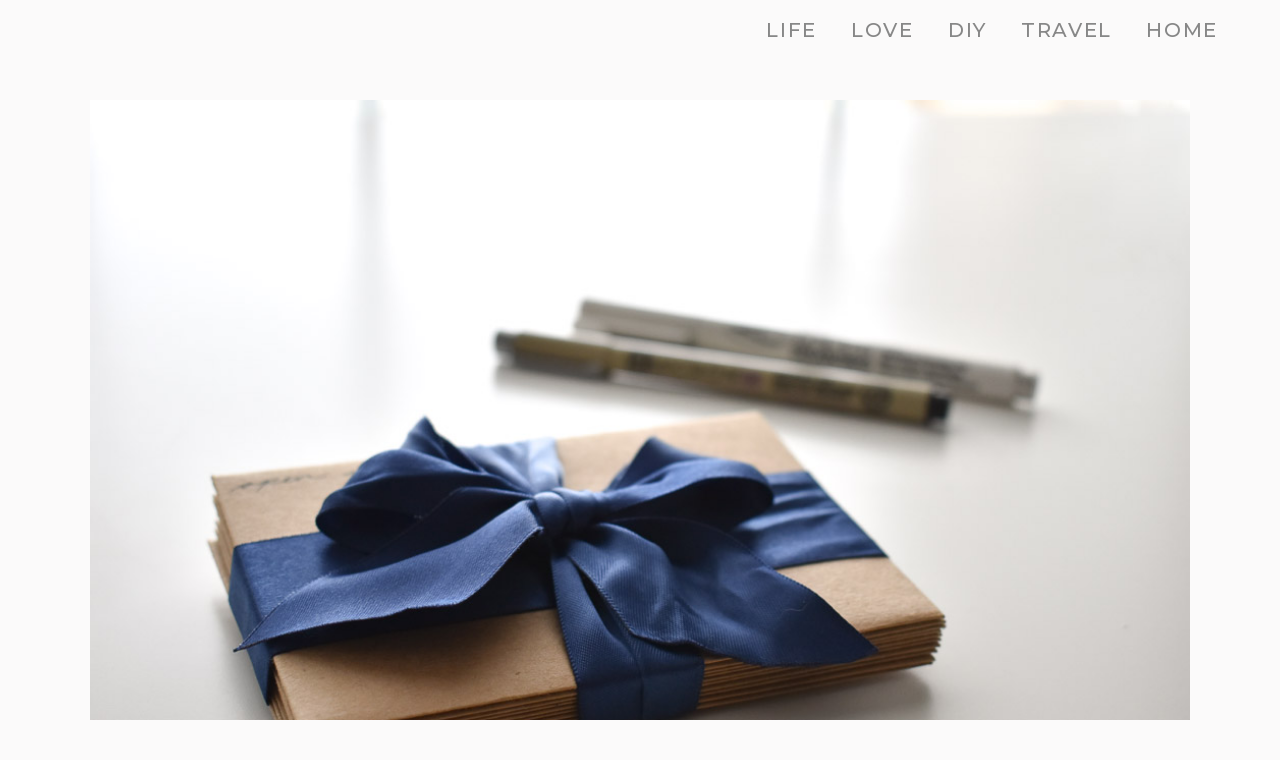

--- FILE ---
content_type: text/html; charset=UTF-8
request_url: https://sincerelycait.com/tag/love-note/
body_size: 52451
content:
<!DOCTYPE html>
<html lang="en-US">
<head>
	<meta charset="UTF-8" />
	
				<meta name="viewport" content="width=device-width,initial-scale=1,user-scalable=no">
		            <link rel="shortcut icon" type="image/x-icon" href="https://sincerelycait.com/wp-content/uploads/2019/02/SC_favicon-logo_darkpink.png">
            <link rel="apple-touch-icon" href="https://sincerelycait.com/wp-content/uploads/2019/02/SC_favicon-logo_darkpink.png"/>
        
	<link rel="profile" href="https://gmpg.org/xfn/11" />
	<link rel="pingback" href="https://sincerelycait.com/xmlrpc.php" />

	<meta name='robots' content='index, follow, max-image-preview:large, max-snippet:-1, max-video-preview:-1' />

	<!-- This site is optimized with the Yoast SEO plugin v16.9 - https://yoast.com/wordpress/plugins/seo/ -->
	<title>love note Archives - Sincerely Cait</title>
	<link rel="canonical" href="https://sincerelycait.com/tag/love-note/" />
	<meta property="og:locale" content="en_US" />
	<meta property="og:type" content="article" />
	<meta property="og:title" content="love note Archives - Sincerely Cait" />
	<meta property="og:url" content="https://sincerelycait.com/tag/love-note/" />
	<meta property="og:site_name" content="Sincerely Cait" />
	<meta name="twitter:card" content="summary_large_image" />
	<script type="application/ld+json" class="yoast-schema-graph">{"@context":"https://schema.org","@graph":[{"@type":"WebSite","@id":"https://sincerelycait.com/#website","url":"https://sincerelycait.com/","name":"Sincerely Cait","description":"A blog about all things Sincerely Cait","potentialAction":[{"@type":"SearchAction","target":{"@type":"EntryPoint","urlTemplate":"https://sincerelycait.com/?s={search_term_string}"},"query-input":"required name=search_term_string"}],"inLanguage":"en-US"},{"@type":"CollectionPage","@id":"https://sincerelycait.com/tag/love-note/#webpage","url":"https://sincerelycait.com/tag/love-note/","name":"love note Archives - Sincerely Cait","isPartOf":{"@id":"https://sincerelycait.com/#website"},"breadcrumb":{"@id":"https://sincerelycait.com/tag/love-note/#breadcrumb"},"inLanguage":"en-US","potentialAction":[{"@type":"ReadAction","target":["https://sincerelycait.com/tag/love-note/"]}]},{"@type":"BreadcrumbList","@id":"https://sincerelycait.com/tag/love-note/#breadcrumb","itemListElement":[{"@type":"ListItem","position":1,"name":"Home","item":"https://sincerelycait.com/"},{"@type":"ListItem","position":2,"name":"love note"}]}]}</script>
	<!-- / Yoast SEO plugin. -->


<link rel='dns-prefetch' href='//fonts.googleapis.com' />
<link rel='dns-prefetch' href='//s.w.org' />
<link rel='dns-prefetch' href='//v0.wordpress.com' />
<link rel="alternate" type="application/rss+xml" title="Sincerely Cait &raquo; Feed" href="https://sincerelycait.com/feed/" />
<link rel="alternate" type="application/rss+xml" title="Sincerely Cait &raquo; Comments Feed" href="https://sincerelycait.com/comments/feed/" />
<link rel="alternate" type="application/rss+xml" title="Sincerely Cait &raquo; love note Tag Feed" href="https://sincerelycait.com/tag/love-note/feed/" />
		<script type="text/javascript">
			window._wpemojiSettings = {"baseUrl":"https:\/\/s.w.org\/images\/core\/emoji\/13.1.0\/72x72\/","ext":".png","svgUrl":"https:\/\/s.w.org\/images\/core\/emoji\/13.1.0\/svg\/","svgExt":".svg","source":{"concatemoji":"https:\/\/sincerelycait.com\/wp-includes\/js\/wp-emoji-release.min.js?ver=5.8.12"}};
			!function(e,a,t){var n,r,o,i=a.createElement("canvas"),p=i.getContext&&i.getContext("2d");function s(e,t){var a=String.fromCharCode;p.clearRect(0,0,i.width,i.height),p.fillText(a.apply(this,e),0,0);e=i.toDataURL();return p.clearRect(0,0,i.width,i.height),p.fillText(a.apply(this,t),0,0),e===i.toDataURL()}function c(e){var t=a.createElement("script");t.src=e,t.defer=t.type="text/javascript",a.getElementsByTagName("head")[0].appendChild(t)}for(o=Array("flag","emoji"),t.supports={everything:!0,everythingExceptFlag:!0},r=0;r<o.length;r++)t.supports[o[r]]=function(e){if(!p||!p.fillText)return!1;switch(p.textBaseline="top",p.font="600 32px Arial",e){case"flag":return s([127987,65039,8205,9895,65039],[127987,65039,8203,9895,65039])?!1:!s([55356,56826,55356,56819],[55356,56826,8203,55356,56819])&&!s([55356,57332,56128,56423,56128,56418,56128,56421,56128,56430,56128,56423,56128,56447],[55356,57332,8203,56128,56423,8203,56128,56418,8203,56128,56421,8203,56128,56430,8203,56128,56423,8203,56128,56447]);case"emoji":return!s([10084,65039,8205,55357,56613],[10084,65039,8203,55357,56613])}return!1}(o[r]),t.supports.everything=t.supports.everything&&t.supports[o[r]],"flag"!==o[r]&&(t.supports.everythingExceptFlag=t.supports.everythingExceptFlag&&t.supports[o[r]]);t.supports.everythingExceptFlag=t.supports.everythingExceptFlag&&!t.supports.flag,t.DOMReady=!1,t.readyCallback=function(){t.DOMReady=!0},t.supports.everything||(n=function(){t.readyCallback()},a.addEventListener?(a.addEventListener("DOMContentLoaded",n,!1),e.addEventListener("load",n,!1)):(e.attachEvent("onload",n),a.attachEvent("onreadystatechange",function(){"complete"===a.readyState&&t.readyCallback()})),(n=t.source||{}).concatemoji?c(n.concatemoji):n.wpemoji&&n.twemoji&&(c(n.twemoji),c(n.wpemoji)))}(window,document,window._wpemojiSettings);
		</script>
		<style type="text/css">
img.wp-smiley,
img.emoji {
	display: inline !important;
	border: none !important;
	box-shadow: none !important;
	height: 1em !important;
	width: 1em !important;
	margin: 0 .07em !important;
	vertical-align: -0.1em !important;
	background: none !important;
	padding: 0 !important;
}
</style>
	<link rel='stylesheet' id='layerslider-css'  href='https://sincerelycait.com/wp-content/plugins/LayerSlider/static/layerslider/css/layerslider.css?ver=6.7.6' type='text/css' media='all' />
<link rel='stylesheet' id='wp-block-library-css'  href='https://sincerelycait.com/wp-includes/css/dist/block-library/style.min.css?ver=5.8.12' type='text/css' media='all' />
<style id='wp-block-library-inline-css' type='text/css'>
.has-text-align-justify{text-align:justify;}
</style>
<link rel='stylesheet' id='mediaelement-css'  href='https://sincerelycait.com/wp-includes/js/mediaelement/mediaelementplayer-legacy.min.css?ver=4.2.16' type='text/css' media='all' />
<link rel='stylesheet' id='wp-mediaelement-css'  href='https://sincerelycait.com/wp-includes/js/mediaelement/wp-mediaelement.min.css?ver=5.8.12' type='text/css' media='all' />
<link rel='stylesheet' id='contact-form-7-css'  href='https://sincerelycait.com/wp-content/plugins/contact-form-7/includes/css/styles.css?ver=5.4.2' type='text/css' media='all' />
<link rel='stylesheet' id='rs-plugin-settings-css'  href='https://sincerelycait.com/wp-content/plugins/revslider/public/assets/css/rs6.css?ver=6.1.3' type='text/css' media='all' />
<style id='rs-plugin-settings-inline-css' type='text/css'>
#rs-demo-id {}
</style>
<link rel='stylesheet' id='bridge-default-style-css'  href='https://sincerelycait.com/wp-content/themes/bridge/style.css?ver=5.8.12' type='text/css' media='all' />
<link rel='stylesheet' id='bridge-qode-font_awesome-css'  href='https://sincerelycait.com/wp-content/themes/bridge/css/font-awesome/css/font-awesome.min.css?ver=5.8.12' type='text/css' media='all' />
<link rel='stylesheet' id='bridge-qode-font_elegant-css'  href='https://sincerelycait.com/wp-content/themes/bridge/css/elegant-icons/style.min.css?ver=5.8.12' type='text/css' media='all' />
<link rel='stylesheet' id='bridge-qode-linea_icons-css'  href='https://sincerelycait.com/wp-content/themes/bridge/css/linea-icons/style.css?ver=5.8.12' type='text/css' media='all' />
<link rel='stylesheet' id='bridge-qode-dripicons-css'  href='https://sincerelycait.com/wp-content/themes/bridge/css/dripicons/dripicons.css?ver=5.8.12' type='text/css' media='all' />
<link rel='stylesheet' id='bridge-qode-kiko-css'  href='https://sincerelycait.com/wp-content/themes/bridge/css/kiko/kiko-all.css?ver=5.8.12' type='text/css' media='all' />
<link rel='stylesheet' id='bridge-qode-font_awesome_5-css'  href='https://sincerelycait.com/wp-content/themes/bridge/css/font-awesome-5/css/font-awesome-5.min.css?ver=5.8.12' type='text/css' media='all' />
<link rel='stylesheet' id='bridge-stylesheet-css'  href='https://sincerelycait.com/wp-content/themes/bridge/css/stylesheet.min.css?ver=5.8.12' type='text/css' media='all' />
<style id='bridge-stylesheet-inline-css' type='text/css'>
   .archive.disabled_footer_top .footer_top_holder, .archive.disabled_footer_bottom .footer_bottom_holder { display: none;}


</style>
<link rel='stylesheet' id='bridge-print-css'  href='https://sincerelycait.com/wp-content/themes/bridge/css/print.css?ver=5.8.12' type='text/css' media='all' />
<link rel='stylesheet' id='bridge-style-dynamic-css'  href='https://sincerelycait.com/wp-content/themes/bridge/css/style_dynamic_callback.php?ver=5.8.12' type='text/css' media='all' />
<link rel='stylesheet' id='bridge-responsive-css'  href='https://sincerelycait.com/wp-content/themes/bridge/css/responsive.min.css?ver=5.8.12' type='text/css' media='all' />
<link rel='stylesheet' id='bridge-style-dynamic-responsive-css'  href='https://sincerelycait.com/wp-content/themes/bridge/css/style_dynamic_responsive_callback.php?ver=5.8.12' type='text/css' media='all' />
<style id='bridge-style-dynamic-responsive-inline-css' type='text/css'>
.widget_qode_instagram_widget .qode-instagram-feed li{
    padding: 0!important;
    margin-bottom: 0!important;
}

.wpb_widgetised_column .widget.widget_qode_instagram_widget{
    margin-bottom: 0;
}
footer .footer_top .q_icon_with_title{
    display: inline-block;
    margin-right: 78px;
}

footer .footer_top .q_icon_with_title:last-child{
    margin-right: 0px;
}

footer .footer_top .q_icon_with_title .icon_with_title_link{
    display: none;
}

footer .footer_top .q_icon_with_title .icon_text_holder{
    padding-left: 25px;
}

footer .footer_top .q_icon_with_title .icon_title{
    margin-bottom: 0;
}

footer .footer_top .q_icon_with_title .icon_text_inner{
    padding-bottom: 0;
}

footer .footer_top .q_icon_with_title .icon_holder{
    position: relative;
    top: 2px;
}

footer .footer_top .q_icon_with_title .icon_text_holder h5.icon_title{
    font-style: normal;
    text-transform: uppercase;
    font-size: 12px;
    font-family: 'Montserrat', sans-serif;
    letter-spacing: 1px;
    font-weight: 500;
}
@media only screen and (max-width: 768px){
    footer .footer_top .q_icon_with_title{
        display: block;
        margin-right: 0;
    }

    footer .footer_top .q_icon_with_title .icon_text_holder{
        display: inline-block
    }

    footer .footer_top .q_icon_with_title:not(.right) .icon_holder{
        float: none;
    }
}
.qode-blog-carousel-titled .qode-bct-title-holder{
    display: none;
}

.side_menu_button>a.search_button{
    vertical-align: top;
}

.qode-blog-carousel-titled .qode-bct-posts-holder{
    padding: 32px 0 44px;
}

.qode-blog-carousel-titled .qode-bct-post{
    padding: 0 3px;
}

.qode-blog-carousel-titled .qode-bct-post .qode-bct-post-text .qode-bct-post-date{
    display: inline-block;
    width: auto;
    margin-top: 0;
    background-color: #e2d1ce;
    color: #fff;
    padding: 0 4px;
font-size: 12px;
line-height: 21px;
font-family: 'Montserrat', sans-serif;
}

.qode-blog-carousel-titled .qode-bct-post .qode-bct-post-title{
    margin-bottom: 0;
}

.latest_post_holder.image_on_the_left_boxed .featured h2.latest_post_title a{
    font-size: 50px;
    line-height: 53px;
}
.wpb_widgetised_column.wpb_content_element .widget h5 {
    text-align: center;
}
.widget #searchform{
    background-color: transparent;
    border: 1px solid #dbdbdb;
}

.widget.widget_search form input[type=text]{
    font-size: 13px;
    font-weight: 300;
    padding: 8px 15px;
}

.widget.widget_search form input[type=submit]{
    height: 50px;
    width: 48px;
    color: #fff;
    background-color: #000;
}
.wpb_widgetised_column .widget li.cat-item{
    font-family: 'Cormorant', sans-serif;
    font-size: 16px;
    line-height: 25px;
    font-style: italic;
}
.wpb_widgetised_column .widget.qode_latest_posts_widget .latest_post_inner .post_infos{
    color: #d0b7b2;
    font-size: 9px;;
    margin-top: 1px;
letter-spacing: 1px;
font-family: 'Montserrat', sans-serif;
}

.wpb_widgetised_column .widget.qode_latest_posts_widget li{
    padding-bottom: 16px;
    border-bottom: 1px dashed #eeecec;
}
.qode-homepage-sidebar .wpb_widgetised_column .widget_qode_instagram_widget .qode-instagram-feed li, .side_menu .widget_qode_instagram_widget .qode-instagram-feed li{
    padding: 0 3px!important;
    margin: 0 0 6px!important;
}
.latest_post_holder.image_on_the_left_boxed .latest_post{
    padding: 0;
}

.latest_post_holder.image_on_the_left_boxed .latest_post_text{
    padding: 22px 0 8px 347px;
}

.latest_post_holder.image_on_the_left_boxed .latest_post_image{
    max-width: 310px;
}

.latest_post_holder.image_on_the_left_boxed li:not(.featured) .latest_post_inner .post_infos{
    display: none;
}

@media only screen and (max-width: 1200px){
    .latest_post_holder.image_on_the_left_boxed .latest_post_text_inner h2 a, .latest_post_holder.image_on_the_left_boxed .latest_post_text_inner h2{     
        font-size: 23px;
        line-height: 29px;
        margin: 12px 0!important;
    }

    .latest_post_holder.image_on_the_left_boxed .latest_post_text .excerpt{
        font-size: 12px;
        margin-bottom: 0
    }

    .latest_post_holder.image_on_the_left_boxed .latest_post_text{
        padding-left: 322px;
    }
}


@media only screen and (max-width: 600px){
    .latest_post_holder.image_on_the_left_boxed .latest_post_image{
        float: none;
        max-width: 100%
    }

    .latest_post_holder.image_on_the_left_boxed .latest_post_text{
        padding-left: 10px;
    }
}

.footer_bottom_border{
    border-top: 1px dashed #282828;
}

@media only screen and (max-width: 768px){
    .qode-instagram-feed a img{
        width: 100%;
    }
}

.widget.widget_media_image {
    text-align: center;
}
@media only screen and (max-width: 768px){
    .qode-instagram-feed.qode-col-8 li{
        width: 25%;
    }
}
.page_not_found h2 {
    margin: 92px 0 20px;
    font-size: 32px;
}

.latest_post_holder.image_on_the_left_boxed .date_hour_holder{
    font-family: 'Montserrat', sans-serif;
font-size: 12px;
letter-spacing: 1px;
color: #fff;
}

.latest_post_holder.image_on_the_left_boxed .featured .latest_post{
    padding: 0;
}
.wpb_widgetised_column .widget a{
    color: #231f20;
    font-weight: 500;
}
.latest_post_holder.image_on_the_left_boxed .latest_post_text .latest_post_title a:hover, .qode-blog-carousel-titled .qode-bct-post .qode-bct-post-title a:hover, .latest_post_holder.image_in_box .latest_post_text .latest_post_title a:hover{
    color: #545454!important;
}
.blog_single.blog_holder div.comment_form{
    margin-bottom: 120px;
}
.latest_post_holder.image_on_the_left_boxed .featured .excerpt, .latest_post_holder.image_on_the_left_boxed .featured .post_infos{
    margin-bottom: 10px;
}
.latest_post_holder.image_on_the_left_boxed .featured .latest_post_image{
    padding-bottom: 11px;
}

.latest_post_holder>ul>li.featured{
    margin-bottom: 20px;
}

.post_info_date {
    text-align: right;
    line-height: 30px;
    color: #b7b7b7;
}

.post_infos {
color: #d0b7b2;
    font-size: 9px;;
    margin-top: 1px;
letter-spacing: 1px;
font-family: 'Montserrat', sans-serif;
}

div.wpcf7-response-output.wpcf7-mail-sent-ok {
    background-color: #555555;
}

</style>
<link rel='stylesheet' id='js_composer_front-css'  href='https://sincerelycait.com/wp-content/plugins/js_composer/assets/css/js_composer.min.css?ver=6.7.0' type='text/css' media='all' />
<link rel='stylesheet' id='bridge-style-handle-google-fonts-css'  href='https://fonts.googleapis.com/css?family=Raleway%3A100%2C200%2C300%2C400%2C500%2C600%2C700%2C800%2C900%2C100italic%2C300italic%2C400italic%2C700italic%7CCormorant%3A100%2C200%2C300%2C400%2C500%2C600%2C700%2C800%2C900%2C100italic%2C300italic%2C400italic%2C700italic%7COpen+Sans+Condensed%3A100%2C200%2C300%2C400%2C500%2C600%2C700%2C800%2C900%2C100italic%2C300italic%2C400italic%2C700italic%7CNunito+Sans%3A100%2C200%2C300%2C400%2C500%2C600%2C700%2C800%2C900%2C100italic%2C300italic%2C400italic%2C700italic%7CMontserrat%3A100%2C200%2C300%2C400%2C500%2C600%2C700%2C800%2C900%2C100italic%2C300italic%2C400italic%2C700italic%7CPT+Sans%3A100%2C200%2C300%2C400%2C500%2C600%2C700%2C800%2C900%2C100italic%2C300italic%2C400italic%2C700italic&#038;subset=latin%2Clatin-ext&#038;ver=1.0.0' type='text/css' media='all' />
<link rel='stylesheet' id='bridge-core-dashboard-style-css'  href='https://sincerelycait.com/wp-content/plugins/bridge-core/modules/core-dashboard/assets/css/core-dashboard.min.css?ver=5.8.12' type='text/css' media='all' />
<link rel='stylesheet' id='childstyle-css'  href='https://sincerelycait.com/wp-content/themes/bridge-child/style.css?ver=5.8.12' type='text/css' media='all' />
<link rel='stylesheet' id='jetpack_css-css'  href='https://sincerelycait.com/wp-content/plugins/jetpack/css/jetpack.css?ver=10.0' type='text/css' media='all' />
<script type='text/javascript' id='layerslider-greensock-js-extra'>
/* <![CDATA[ */
var LS_Meta = {"v":"6.7.6"};
/* ]]> */
</script>
<script type='text/javascript' src='https://sincerelycait.com/wp-content/plugins/LayerSlider/static/layerslider/js/greensock.js?ver=1.19.0' id='layerslider-greensock-js'></script>
<script type='text/javascript' src='https://sincerelycait.com/wp-includes/js/jquery/jquery.min.js?ver=3.6.0' id='jquery-core-js'></script>
<script type='text/javascript' src='https://sincerelycait.com/wp-includes/js/jquery/jquery-migrate.min.js?ver=3.3.2' id='jquery-migrate-js'></script>
<script type='text/javascript' src='https://sincerelycait.com/wp-content/plugins/LayerSlider/static/layerslider/js/layerslider.kreaturamedia.jquery.js?ver=6.7.6' id='layerslider-js'></script>
<script type='text/javascript' src='https://sincerelycait.com/wp-content/plugins/LayerSlider/static/layerslider/js/layerslider.transitions.js?ver=6.7.6' id='layerslider-transitions-js'></script>
<script type='text/javascript' src='https://sincerelycait.com/wp-content/plugins/revslider/public/assets/js/revolution.tools.min.js?ver=6.0' id='tp-tools-js'></script>
<script type='text/javascript' src='https://sincerelycait.com/wp-content/plugins/revslider/public/assets/js/rs6.min.js?ver=6.1.3' id='revmin-js'></script>
<meta name="generator" content="Powered by LayerSlider 6.7.6 - Multi-Purpose, Responsive, Parallax, Mobile-Friendly Slider Plugin for WordPress." />
<!-- LayerSlider updates and docs at: https://layerslider.kreaturamedia.com -->
<link rel="https://api.w.org/" href="https://sincerelycait.com/wp-json/" /><link rel="alternate" type="application/json" href="https://sincerelycait.com/wp-json/wp/v2/tags/49" /><link rel="EditURI" type="application/rsd+xml" title="RSD" href="https://sincerelycait.com/xmlrpc.php?rsd" />
<link rel="wlwmanifest" type="application/wlwmanifest+xml" href="https://sincerelycait.com/wp-includes/wlwmanifest.xml" /> 
<meta name="generator" content="WordPress 5.8.12" />
<style type='text/css'>img#wpstats{display:none}</style>
		<style type="text/css">.recentcomments a{display:inline !important;padding:0 !important;margin:0 !important;}</style><meta name="generator" content="Powered by WPBakery Page Builder - drag and drop page builder for WordPress."/>
<meta name="generator" content="Powered by Slider Revolution 6.1.3 - responsive, Mobile-Friendly Slider Plugin for WordPress with comfortable drag and drop interface." />
<script type="text/javascript">function setREVStartSize(t){try{var h,e=document.getElementById(t.c).parentNode.offsetWidth;if(e=0===e||isNaN(e)?window.innerWidth:e,t.tabw=void 0===t.tabw?0:parseInt(t.tabw),t.thumbw=void 0===t.thumbw?0:parseInt(t.thumbw),t.tabh=void 0===t.tabh?0:parseInt(t.tabh),t.thumbh=void 0===t.thumbh?0:parseInt(t.thumbh),t.tabhide=void 0===t.tabhide?0:parseInt(t.tabhide),t.thumbhide=void 0===t.thumbhide?0:parseInt(t.thumbhide),t.mh=void 0===t.mh||""==t.mh||"auto"===t.mh?0:parseInt(t.mh,0),"fullscreen"===t.layout||"fullscreen"===t.l)h=Math.max(t.mh,window.innerHeight);else{for(var i in t.gw=Array.isArray(t.gw)?t.gw:[t.gw],t.rl)void 0!==t.gw[i]&&0!==t.gw[i]||(t.gw[i]=t.gw[i-1]);for(var i in t.gh=void 0===t.el||""===t.el||Array.isArray(t.el)&&0==t.el.length?t.gh:t.el,t.gh=Array.isArray(t.gh)?t.gh:[t.gh],t.rl)void 0!==t.gh[i]&&0!==t.gh[i]||(t.gh[i]=t.gh[i-1]);var r,a=new Array(t.rl.length),n=0;for(var i in t.tabw=t.tabhide>=e?0:t.tabw,t.thumbw=t.thumbhide>=e?0:t.thumbw,t.tabh=t.tabhide>=e?0:t.tabh,t.thumbh=t.thumbhide>=e?0:t.thumbh,t.rl)a[i]=t.rl[i]<window.innerWidth?0:t.rl[i];for(var i in r=a[0],a)r>a[i]&&0<a[i]&&(r=a[i],n=i);var d=e>t.gw[n]+t.tabw+t.thumbw?1:(e-(t.tabw+t.thumbw))/t.gw[n];h=t.gh[n]*d+(t.tabh+t.thumbh)}void 0===window.rs_init_css&&(window.rs_init_css=document.head.appendChild(document.createElement("style"))),document.getElementById(t.c).height=h,window.rs_init_css.innerHTML+="#"+t.c+"_wrapper { height: "+h+"px }"}catch(t){console.log("Failure at Presize of Slider:"+t)}};</script>
<script type="text/javascript" src="//downloads.mailchimp.com/js/signup-forms/popup/unique-methods/embed.js" data-dojo-config="usePlainJson: true, isDebug: false"></script><script type="text/javascript">window.dojoRequire(["mojo/signup-forms/Loader"], function(L) { L.start({"baseUrl":"mc.us19.list-manage.com","uuid":"d22a0ebec5cfb3cbeefe7cd2e","lid":"eeb232ea20","uniqueMethods":true}) })</script><noscript><style> .wpb_animate_when_almost_visible { opacity: 1; }</style></noscript></head>

<body data-rsssl=1 class="archive tag tag-love-note tag-49 bridge-core-2.0.2  qode-title-hidden qode_grid_1300 qode-child-theme-ver-1.0.0 qode-theme-ver-27.6 qode-theme-bridge disabled_footer_bottom wpb-js-composer js-comp-ver-6.7.0 vc_responsive" itemscope itemtype="http://schema.org/WebPage">



	<div class="ajax_loader"><div class="ajax_loader_1"><div class="two_rotating_circles"><div class="dot1"></div><div class="dot2"></div></div></div></div>
	
<div class="wrapper">
	<div class="wrapper_inner">

    
		<!-- Google Analytics start -->
				<!-- Google Analytics end -->

		
	<header class=" scroll_header_top_area  stick transparent scrolled_not_transparent with_hover_bg_color page_header">
	<div class="header_inner clearfix">
				<div class="header_top_bottom_holder">
			
			<div class="header_bottom clearfix" style=' background-color:rgba(226, 209, 206, 0);' >
											<div class="header_inner_left">
																	<div class="mobile_menu_button">
		<span>
			<i class="qode_icon_font_awesome fa fa-bars " ></i>		</span>
	</div>
								<div class="logo_wrapper" >
	<div class="q_logo">
		<a itemprop="url" href="https://sincerelycait.com/" >
             <img itemprop="image" class="normal" src="https://sincerelycait.com/wp-content/uploads/2018/09/transparent-logo2.png" alt="Logo"> 			 <img itemprop="image" class="light" src="https://sincerelycait.com/wp-content/uploads/2018/07/logo-6-pink-small.png" alt="Logo"/> 			 <img itemprop="image" class="dark" src="https://sincerelycait.com/wp-content/uploads/2018/07/logo-6-pink-small.png" alt="Logo"/> 			 <img itemprop="image" class="sticky" src="https://sincerelycait.com/wp-content/uploads/2019/02/Logo-2.4-EPS-white.png" alt="Logo"/> 			 <img itemprop="image" class="mobile" src="https://sincerelycait.com/wp-content/uploads/2018/07/logo-5-white-small.png" alt="Logo"/> 					</a>
	</div>
	</div>															</div>
															<div class="header_inner_right">
									<div class="side_menu_button_wrapper right">
																														<div class="side_menu_button">
																																	
										</div>
									</div>
								</div>
							
							
							<nav class="main_menu drop_down right">
								<ul id="menu-main-menu" class=""><li id="nav-menu-item-328" class="menu-item menu-item-type-post_type menu-item-object-page  narrow"><a href="https://sincerelycait.com/life/" class=""><i class="menu_icon blank fa"></i><span>LIFE</span><span class="plus"></span></a></li>
<li id="nav-menu-item-327" class="menu-item menu-item-type-post_type menu-item-object-page  narrow"><a href="https://sincerelycait.com/love/" class=""><i class="menu_icon blank fa"></i><span>LOVE</span><span class="plus"></span></a></li>
<li id="nav-menu-item-325" class="menu-item menu-item-type-post_type menu-item-object-page  narrow"><a href="https://sincerelycait.com/diy/" class=""><i class="menu_icon blank fa"></i><span>DIY</span><span class="plus"></span></a></li>
<li id="nav-menu-item-326" class="menu-item menu-item-type-post_type menu-item-object-page  narrow"><a href="https://sincerelycait.com/travel/" class=""><i class="menu_icon blank fa"></i><span>TRAVEL</span><span class="plus"></span></a></li>
<li id="nav-menu-item-994" class="menu-item menu-item-type-post_type menu-item-object-page menu-item-home  narrow"><a href="https://sincerelycait.com/" class=""><i class="menu_icon blank fa"></i><span>HOME</span><span class="plus"></span></a></li>
</ul>							</nav>
														<nav class="mobile_menu">
	<ul id="menu-main-menu-1" class=""><li id="mobile-menu-item-328" class="menu-item menu-item-type-post_type menu-item-object-page "><a href="https://sincerelycait.com/life/" class=""><span>LIFE</span></a><span class="mobile_arrow"><i class="fa fa-angle-right"></i><i class="fa fa-angle-down"></i></span></li>
<li id="mobile-menu-item-327" class="menu-item menu-item-type-post_type menu-item-object-page "><a href="https://sincerelycait.com/love/" class=""><span>LOVE</span></a><span class="mobile_arrow"><i class="fa fa-angle-right"></i><i class="fa fa-angle-down"></i></span></li>
<li id="mobile-menu-item-325" class="menu-item menu-item-type-post_type menu-item-object-page "><a href="https://sincerelycait.com/diy/" class=""><span>DIY</span></a><span class="mobile_arrow"><i class="fa fa-angle-right"></i><i class="fa fa-angle-down"></i></span></li>
<li id="mobile-menu-item-326" class="menu-item menu-item-type-post_type menu-item-object-page "><a href="https://sincerelycait.com/travel/" class=""><span>TRAVEL</span></a><span class="mobile_arrow"><i class="fa fa-angle-right"></i><i class="fa fa-angle-down"></i></span></li>
<li id="mobile-menu-item-994" class="menu-item menu-item-type-post_type menu-item-object-page menu-item-home "><a href="https://sincerelycait.com/" class=""><span>HOME</span></a><span class="mobile_arrow"><i class="fa fa-angle-right"></i><i class="fa fa-angle-down"></i></span></li>
</ul></nav>											</div>
			</div>
		</div>

</header>	<a id="back_to_top" href="#">
        <span class="fa-stack">
            <i class="qode_icon_font_awesome fa fa-arrow-up " ></i>        </span>
	</a>
	
	
    
    	
    
    <div class="content ">
        <div class="content_inner  ">
    
	
				<div class="container">
            			<div class="container_inner default_template_holder clearfix">
									<div class="blog_holder blog_large_image">

	
    <!--if template name is defined than it is used our template and we can use query '$blog_query'-->
    
        <!--otherwise it is archive or category page and we don't have query-->
                    		<article id="post-2161" class="post-2161 post type-post status-publish format-standard has-post-thumbnail hentry category-diy category-love tag-diy tag-gift-ideas tag-love tag-love-note">
			<div class="post_content_holder">
									<div class="post_image">
						<a itemprop="url" href="https://sincerelycait.com/open-when-letters/" title="&#8220;Open When&#8221; Letters for Your Spouse">
							<img width="1080" height="720" src="https://sincerelycait.com/wp-content/uploads/2020/02/Open-When-Letters-2.jpg" class="attachment-full size-full wp-post-image" alt="Open When Letters Featured Image" loading="lazy" srcset="https://sincerelycait.com/wp-content/uploads/2020/02/Open-When-Letters-2.jpg 1080w, https://sincerelycait.com/wp-content/uploads/2020/02/Open-When-Letters-2-300x200.jpg 300w, https://sincerelycait.com/wp-content/uploads/2020/02/Open-When-Letters-2-768x512.jpg 768w, https://sincerelycait.com/wp-content/uploads/2020/02/Open-When-Letters-2-1024x683.jpg 1024w, https://sincerelycait.com/wp-content/uploads/2020/02/Open-When-Letters-2-700x467.jpg 700w" sizes="(max-width: 1080px) 100vw, 1080px" />						</a>
					</div>
								<div class="post_text">
					<div class="post_text_inner">
						<h2 itemprop="name" class="entry_title"><span itemprop="dateCreated" class="date entry_date updated">07 Feb<meta itemprop="interactionCount" content="UserComments: 0"/></span> <a itemprop="url" href="https://sincerelycait.com/open-when-letters/" title="&#8220;Open When&#8221; Letters for Your Spouse">&#8220;Open When&#8221; Letters for Your Spouse</a></h2>
						<div class="post_info">
							<span class="time">Posted at 15:31h</span>
							in <a href="https://sincerelycait.com/category/diy/" rel="category tag">DIY</a>, <a href="https://sincerelycait.com/category/love/" rel="category tag">Love</a>                            																							<span class="dots"><i class="fa fa-square"></i></span><div class="blog_like">
									<a  href="#" class="qode-like" id="qode-like-2161" title="Like this">0<span>  Likes</span></a>								</div>
																				</div>

                        <p itemprop="description" class="post_excerpt">If you’ve been keeping up with the 14 Ways to Love Your Spouse Challenge, you know today’s challenge was to write a love note for your spouse! If you want to go the extra mile, try creating “open when” letters...</p>                                <div class="post_more">
                                    <a itemprop="url" href="https://sincerelycait.com/open-when-letters/" class="qbutton small">Read More</a>
                                </div>
                            					</div>
				</div>
			</div>
		</article>
		

                                                                                                </div>
							</div>
            		</div>
				<div class="content_bottom" >
			<div id="qode_instagram_widget-4" class="widget widget_qode_instagram_widget"><h5></h5></div>		</div>
				
	</div>
</div>



	<footer >
		<div class="footer_inner clearfix">
				<div class="footer_top_holder">
            			<div class="footer_top footer_top_full">
																	<div class="two_columns_50_50 clearfix">
								<div class="column1 footer_col1">
									<div class="column_inner">
										<div id="custom_html-3" class="widget_text widget widget_custom_html"><div class="textwidget custom-html-widget"><div class='q_icon_with_title tiny normal_icon '><div class="icon_holder " style=" "><a itemprop="url" href="https://www.instagram.com/cait_godwin/" target="_blank" class="q_icon_link" rel="noopener"><span data-icon-type="normal"  data-icon-hover-color="#e2e2e2" style="font-size: 16px;" class="qode_iwt_icon_holder q_font_awsome_icon fa-lg  "><i class="qode_icon_font_awesome fa fa-instagram qode_iwt_icon_element" style="color: #ffffff;" ></i></span></a></div><div class="icon_text_holder" style=""><div class="icon_text_inner" style=""><h5 class="icon_title" style="color: #ffffff;">instagram</h5><p style=''></p><a itemprop='url' class='icon_with_title_link' href='https://www.instagram.com/cait_godwin/' target='_blank' style='color: #ffffff;' rel="noopener">Read More</a></div></div></div><div class='q_icon_with_title tiny normal_icon '><div class="icon_holder " style=" "><a itemprop="url" href="https://www.pinterest.com/76e234a27ebcd910d3df1215db956f/" target="_blank" class="q_icon_link" rel="noopener"><span data-icon-type="normal"  data-icon-hover-color="#e2e2e2" style="font-size: 16px;" class="qode_iwt_icon_holder q_font_awsome_icon fa-lg  "><i class="qode_icon_font_awesome fa fa-pinterest-p qode_iwt_icon_element" style="color: #ffffff;" ></i></span></a></div><div class="icon_text_holder" style=""><div class="icon_text_inner" style=""><h5 class="icon_title" style="color: #ffffff;">pinterest</h5><p style=''></p><a itemprop='url' class='icon_with_title_link' href='https://www.pinterest.com/76e234a27ebcd910d3df1215db956f/' target='_blank' style='color: #ffffff;' rel="noopener">Read More</a></div></div></div></div></div>									</div>
								</div>
								<div class="column2 footer_col2">
									<div class="column_inner">
										<div id="text-5" class="widget widget_text">			<div class="textwidget"><h5>© Copyright sincerelycait.com 2018 All Rights Reserved</h5>
</div>
		</div>									</div>
								</div>
							</div>
													</div>
					</div>
							<div class="footer_bottom_holder">
                                    <div style="background-color: transparent;height: 1px" class="footer_bottom_border "></div>
                									<div class="footer_bottom">
				<h5 class="footer_text_title"></h5><div class="textwidget custom-html-widget"><h5 style="color: #969696;">© Copyright sincerelycait.com 2018 All Rights Reserved</h5></div>			</div>
								</div>
				</div>
	</footer>
		
</div>
</div>
<script type='text/javascript' src='https://sincerelycait.com/wp-includes/js/dist/vendor/regenerator-runtime.min.js?ver=0.13.7' id='regenerator-runtime-js'></script>
<script type='text/javascript' src='https://sincerelycait.com/wp-includes/js/dist/vendor/wp-polyfill.min.js?ver=3.15.0' id='wp-polyfill-js'></script>
<script type='text/javascript' id='contact-form-7-js-extra'>
/* <![CDATA[ */
var wpcf7 = {"api":{"root":"https:\/\/sincerelycait.com\/wp-json\/","namespace":"contact-form-7\/v1"}};
/* ]]> */
</script>
<script type='text/javascript' src='https://sincerelycait.com/wp-content/plugins/contact-form-7/includes/js/index.js?ver=5.4.2' id='contact-form-7-js'></script>
<script type='text/javascript' src='https://sincerelycait.com/wp-includes/js/jquery/ui/core.min.js?ver=1.12.1' id='jquery-ui-core-js'></script>
<script type='text/javascript' src='https://sincerelycait.com/wp-includes/js/jquery/ui/accordion.min.js?ver=1.12.1' id='jquery-ui-accordion-js'></script>
<script type='text/javascript' src='https://sincerelycait.com/wp-includes/js/jquery/ui/menu.min.js?ver=1.12.1' id='jquery-ui-menu-js'></script>
<script type='text/javascript' src='https://sincerelycait.com/wp-includes/js/dist/dom-ready.min.js?ver=71883072590656bf22c74c7b887df3dd' id='wp-dom-ready-js'></script>
<script type='text/javascript' src='https://sincerelycait.com/wp-includes/js/dist/hooks.min.js?ver=a7edae857aab69d69fa10d5aef23a5de' id='wp-hooks-js'></script>
<script type='text/javascript' src='https://sincerelycait.com/wp-includes/js/dist/i18n.min.js?ver=5f1269854226b4dd90450db411a12b79' id='wp-i18n-js'></script>
<script type='text/javascript' id='wp-i18n-js-after'>
wp.i18n.setLocaleData( { 'text direction\u0004ltr': [ 'ltr' ] } );
</script>
<script type='text/javascript' id='wp-a11y-js-translations'>
( function( domain, translations ) {
	var localeData = translations.locale_data[ domain ] || translations.locale_data.messages;
	localeData[""].domain = domain;
	wp.i18n.setLocaleData( localeData, domain );
} )( "default", { "locale_data": { "messages": { "": {} } } } );
</script>
<script type='text/javascript' src='https://sincerelycait.com/wp-includes/js/dist/a11y.min.js?ver=0ac8327cc1c40dcfdf29716affd7ac63' id='wp-a11y-js'></script>
<script type='text/javascript' id='jquery-ui-autocomplete-js-extra'>
/* <![CDATA[ */
var uiAutocompleteL10n = {"noResults":"No results found.","oneResult":"1 result found. Use up and down arrow keys to navigate.","manyResults":"%d results found. Use up and down arrow keys to navigate.","itemSelected":"Item selected."};
/* ]]> */
</script>
<script type='text/javascript' src='https://sincerelycait.com/wp-includes/js/jquery/ui/autocomplete.min.js?ver=1.12.1' id='jquery-ui-autocomplete-js'></script>
<script type='text/javascript' src='https://sincerelycait.com/wp-includes/js/jquery/ui/controlgroup.min.js?ver=1.12.1' id='jquery-ui-controlgroup-js'></script>
<script type='text/javascript' src='https://sincerelycait.com/wp-includes/js/jquery/ui/checkboxradio.min.js?ver=1.12.1' id='jquery-ui-checkboxradio-js'></script>
<script type='text/javascript' src='https://sincerelycait.com/wp-includes/js/jquery/ui/button.min.js?ver=1.12.1' id='jquery-ui-button-js'></script>
<script type='text/javascript' src='https://sincerelycait.com/wp-includes/js/jquery/ui/datepicker.min.js?ver=1.12.1' id='jquery-ui-datepicker-js'></script>
<script type='text/javascript' id='jquery-ui-datepicker-js-after'>
jQuery(document).ready(function(jQuery){jQuery.datepicker.setDefaults({"closeText":"Close","currentText":"Today","monthNames":["January","February","March","April","May","June","July","August","September","October","November","December"],"monthNamesShort":["Jan","Feb","Mar","Apr","May","Jun","Jul","Aug","Sep","Oct","Nov","Dec"],"nextText":"Next","prevText":"Previous","dayNames":["Sunday","Monday","Tuesday","Wednesday","Thursday","Friday","Saturday"],"dayNamesShort":["Sun","Mon","Tue","Wed","Thu","Fri","Sat"],"dayNamesMin":["S","M","T","W","T","F","S"],"dateFormat":"MM d, yy","firstDay":1,"isRTL":false});});
</script>
<script type='text/javascript' src='https://sincerelycait.com/wp-includes/js/jquery/ui/mouse.min.js?ver=1.12.1' id='jquery-ui-mouse-js'></script>
<script type='text/javascript' src='https://sincerelycait.com/wp-includes/js/jquery/ui/resizable.min.js?ver=1.12.1' id='jquery-ui-resizable-js'></script>
<script type='text/javascript' src='https://sincerelycait.com/wp-includes/js/jquery/ui/draggable.min.js?ver=1.12.1' id='jquery-ui-draggable-js'></script>
<script type='text/javascript' src='https://sincerelycait.com/wp-includes/js/jquery/ui/dialog.min.js?ver=1.12.1' id='jquery-ui-dialog-js'></script>
<script type='text/javascript' src='https://sincerelycait.com/wp-includes/js/jquery/ui/droppable.min.js?ver=1.12.1' id='jquery-ui-droppable-js'></script>
<script type='text/javascript' src='https://sincerelycait.com/wp-includes/js/jquery/ui/progressbar.min.js?ver=1.12.1' id='jquery-ui-progressbar-js'></script>
<script type='text/javascript' src='https://sincerelycait.com/wp-includes/js/jquery/ui/selectable.min.js?ver=1.12.1' id='jquery-ui-selectable-js'></script>
<script type='text/javascript' src='https://sincerelycait.com/wp-includes/js/jquery/ui/sortable.min.js?ver=1.12.1' id='jquery-ui-sortable-js'></script>
<script type='text/javascript' src='https://sincerelycait.com/wp-includes/js/jquery/ui/slider.min.js?ver=1.12.1' id='jquery-ui-slider-js'></script>
<script type='text/javascript' src='https://sincerelycait.com/wp-includes/js/jquery/ui/spinner.min.js?ver=1.12.1' id='jquery-ui-spinner-js'></script>
<script type='text/javascript' src='https://sincerelycait.com/wp-includes/js/jquery/ui/tooltip.min.js?ver=1.12.1' id='jquery-ui-tooltip-js'></script>
<script type='text/javascript' src='https://sincerelycait.com/wp-includes/js/jquery/ui/tabs.min.js?ver=1.12.1' id='jquery-ui-tabs-js'></script>
<script type='text/javascript' src='https://sincerelycait.com/wp-includes/js/jquery/ui/effect.min.js?ver=1.12.1' id='jquery-effects-core-js'></script>
<script type='text/javascript' src='https://sincerelycait.com/wp-includes/js/jquery/ui/effect-blind.min.js?ver=1.12.1' id='jquery-effects-blind-js'></script>
<script type='text/javascript' src='https://sincerelycait.com/wp-includes/js/jquery/ui/effect-bounce.min.js?ver=1.12.1' id='jquery-effects-bounce-js'></script>
<script type='text/javascript' src='https://sincerelycait.com/wp-includes/js/jquery/ui/effect-clip.min.js?ver=1.12.1' id='jquery-effects-clip-js'></script>
<script type='text/javascript' src='https://sincerelycait.com/wp-includes/js/jquery/ui/effect-drop.min.js?ver=1.12.1' id='jquery-effects-drop-js'></script>
<script type='text/javascript' src='https://sincerelycait.com/wp-includes/js/jquery/ui/effect-explode.min.js?ver=1.12.1' id='jquery-effects-explode-js'></script>
<script type='text/javascript' src='https://sincerelycait.com/wp-includes/js/jquery/ui/effect-fade.min.js?ver=1.12.1' id='jquery-effects-fade-js'></script>
<script type='text/javascript' src='https://sincerelycait.com/wp-includes/js/jquery/ui/effect-fold.min.js?ver=1.12.1' id='jquery-effects-fold-js'></script>
<script type='text/javascript' src='https://sincerelycait.com/wp-includes/js/jquery/ui/effect-highlight.min.js?ver=1.12.1' id='jquery-effects-highlight-js'></script>
<script type='text/javascript' src='https://sincerelycait.com/wp-includes/js/jquery/ui/effect-pulsate.min.js?ver=1.12.1' id='jquery-effects-pulsate-js'></script>
<script type='text/javascript' src='https://sincerelycait.com/wp-includes/js/jquery/ui/effect-size.min.js?ver=1.12.1' id='jquery-effects-size-js'></script>
<script type='text/javascript' src='https://sincerelycait.com/wp-includes/js/jquery/ui/effect-scale.min.js?ver=1.12.1' id='jquery-effects-scale-js'></script>
<script type='text/javascript' src='https://sincerelycait.com/wp-includes/js/jquery/ui/effect-shake.min.js?ver=1.12.1' id='jquery-effects-shake-js'></script>
<script type='text/javascript' src='https://sincerelycait.com/wp-includes/js/jquery/ui/effect-slide.min.js?ver=1.12.1' id='jquery-effects-slide-js'></script>
<script type='text/javascript' src='https://sincerelycait.com/wp-includes/js/jquery/ui/effect-transfer.min.js?ver=1.12.1' id='jquery-effects-transfer-js'></script>
<script type='text/javascript' src='https://sincerelycait.com/wp-content/themes/bridge/js/plugins/doubletaptogo.js?ver=5.8.12' id='doubleTapToGo-js'></script>
<script type='text/javascript' src='https://sincerelycait.com/wp-content/themes/bridge/js/plugins/modernizr.min.js?ver=5.8.12' id='modernizr-js'></script>
<script type='text/javascript' src='https://sincerelycait.com/wp-content/themes/bridge/js/plugins/jquery.appear.js?ver=5.8.12' id='appear-js'></script>
<script type='text/javascript' src='https://sincerelycait.com/wp-includes/js/hoverIntent.min.js?ver=1.10.1' id='hoverIntent-js'></script>
<script type='text/javascript' src='https://sincerelycait.com/wp-content/themes/bridge/js/plugins/counter.js?ver=5.8.12' id='counter-js'></script>
<script type='text/javascript' src='https://sincerelycait.com/wp-content/themes/bridge/js/plugins/easypiechart.js?ver=5.8.12' id='easyPieChart-js'></script>
<script type='text/javascript' src='https://sincerelycait.com/wp-content/themes/bridge/js/plugins/mixitup.js?ver=5.8.12' id='mixItUp-js'></script>
<script type='text/javascript' src='https://sincerelycait.com/wp-content/themes/bridge/js/plugins/jquery.prettyPhoto.js?ver=5.8.12' id='prettyphoto-js'></script>
<script type='text/javascript' src='https://sincerelycait.com/wp-content/themes/bridge/js/plugins/jquery.fitvids.js?ver=5.8.12' id='fitvids-js'></script>
<script type='text/javascript' src='https://sincerelycait.com/wp-content/themes/bridge/js/plugins/jquery.flexslider-min.js?ver=5.8.12' id='flexslider-js'></script>
<script type='text/javascript' id='mediaelement-core-js-before'>
var mejsL10n = {"language":"en","strings":{"mejs.download-file":"Download File","mejs.install-flash":"You are using a browser that does not have Flash player enabled or installed. Please turn on your Flash player plugin or download the latest version from https:\/\/get.adobe.com\/flashplayer\/","mejs.fullscreen":"Fullscreen","mejs.play":"Play","mejs.pause":"Pause","mejs.time-slider":"Time Slider","mejs.time-help-text":"Use Left\/Right Arrow keys to advance one second, Up\/Down arrows to advance ten seconds.","mejs.live-broadcast":"Live Broadcast","mejs.volume-help-text":"Use Up\/Down Arrow keys to increase or decrease volume.","mejs.unmute":"Unmute","mejs.mute":"Mute","mejs.volume-slider":"Volume Slider","mejs.video-player":"Video Player","mejs.audio-player":"Audio Player","mejs.captions-subtitles":"Captions\/Subtitles","mejs.captions-chapters":"Chapters","mejs.none":"None","mejs.afrikaans":"Afrikaans","mejs.albanian":"Albanian","mejs.arabic":"Arabic","mejs.belarusian":"Belarusian","mejs.bulgarian":"Bulgarian","mejs.catalan":"Catalan","mejs.chinese":"Chinese","mejs.chinese-simplified":"Chinese (Simplified)","mejs.chinese-traditional":"Chinese (Traditional)","mejs.croatian":"Croatian","mejs.czech":"Czech","mejs.danish":"Danish","mejs.dutch":"Dutch","mejs.english":"English","mejs.estonian":"Estonian","mejs.filipino":"Filipino","mejs.finnish":"Finnish","mejs.french":"French","mejs.galician":"Galician","mejs.german":"German","mejs.greek":"Greek","mejs.haitian-creole":"Haitian Creole","mejs.hebrew":"Hebrew","mejs.hindi":"Hindi","mejs.hungarian":"Hungarian","mejs.icelandic":"Icelandic","mejs.indonesian":"Indonesian","mejs.irish":"Irish","mejs.italian":"Italian","mejs.japanese":"Japanese","mejs.korean":"Korean","mejs.latvian":"Latvian","mejs.lithuanian":"Lithuanian","mejs.macedonian":"Macedonian","mejs.malay":"Malay","mejs.maltese":"Maltese","mejs.norwegian":"Norwegian","mejs.persian":"Persian","mejs.polish":"Polish","mejs.portuguese":"Portuguese","mejs.romanian":"Romanian","mejs.russian":"Russian","mejs.serbian":"Serbian","mejs.slovak":"Slovak","mejs.slovenian":"Slovenian","mejs.spanish":"Spanish","mejs.swahili":"Swahili","mejs.swedish":"Swedish","mejs.tagalog":"Tagalog","mejs.thai":"Thai","mejs.turkish":"Turkish","mejs.ukrainian":"Ukrainian","mejs.vietnamese":"Vietnamese","mejs.welsh":"Welsh","mejs.yiddish":"Yiddish"}};
</script>
<script type='text/javascript' src='https://sincerelycait.com/wp-includes/js/mediaelement/mediaelement-and-player.min.js?ver=4.2.16' id='mediaelement-core-js'></script>
<script type='text/javascript' src='https://sincerelycait.com/wp-includes/js/mediaelement/mediaelement-migrate.min.js?ver=5.8.12' id='mediaelement-migrate-js'></script>
<script type='text/javascript' id='mediaelement-js-extra'>
/* <![CDATA[ */
var _wpmejsSettings = {"pluginPath":"\/wp-includes\/js\/mediaelement\/","classPrefix":"mejs-","stretching":"responsive"};
/* ]]> */
</script>
<script type='text/javascript' src='https://sincerelycait.com/wp-includes/js/mediaelement/wp-mediaelement.min.js?ver=5.8.12' id='wp-mediaelement-js'></script>
<script type='text/javascript' src='https://sincerelycait.com/wp-content/themes/bridge/js/plugins/infinitescroll.min.js?ver=5.8.12' id='infiniteScroll-js'></script>
<script type='text/javascript' src='https://sincerelycait.com/wp-content/themes/bridge/js/plugins/jquery.waitforimages.js?ver=5.8.12' id='waitforimages-js'></script>
<script type='text/javascript' src='https://sincerelycait.com/wp-includes/js/jquery/jquery.form.min.js?ver=4.3.0' id='jquery-form-js'></script>
<script type='text/javascript' src='https://sincerelycait.com/wp-content/themes/bridge/js/plugins/waypoints.min.js?ver=5.8.12' id='waypoints-js'></script>
<script type='text/javascript' src='https://sincerelycait.com/wp-content/themes/bridge/js/plugins/jplayer.min.js?ver=5.8.12' id='jplayer-js'></script>
<script type='text/javascript' src='https://sincerelycait.com/wp-content/themes/bridge/js/plugins/bootstrap.carousel.js?ver=5.8.12' id='bootstrapCarousel-js'></script>
<script type='text/javascript' src='https://sincerelycait.com/wp-content/themes/bridge/js/plugins/skrollr.js?ver=5.8.12' id='skrollr-js'></script>
<script type='text/javascript' src='https://sincerelycait.com/wp-content/themes/bridge/js/plugins/Chart.min.js?ver=5.8.12' id='chart-js'></script>
<script type='text/javascript' src='https://sincerelycait.com/wp-content/themes/bridge/js/plugins/jquery.easing.1.3.js?ver=5.8.12' id='easing-js'></script>
<script type='text/javascript' src='https://sincerelycait.com/wp-content/themes/bridge/js/plugins/abstractBaseClass.js?ver=5.8.12' id='abstractBaseClass-js'></script>
<script type='text/javascript' src='https://sincerelycait.com/wp-content/themes/bridge/js/plugins/jquery.countdown.js?ver=5.8.12' id='countdown-js'></script>
<script type='text/javascript' src='https://sincerelycait.com/wp-content/themes/bridge/js/plugins/jquery.multiscroll.min.js?ver=5.8.12' id='multiscroll-js'></script>
<script type='text/javascript' src='https://sincerelycait.com/wp-content/themes/bridge/js/plugins/jquery.justifiedGallery.min.js?ver=5.8.12' id='justifiedGallery-js'></script>
<script type='text/javascript' src='https://sincerelycait.com/wp-content/themes/bridge/js/plugins/bigtext.js?ver=5.8.12' id='bigtext-js'></script>
<script type='text/javascript' src='https://sincerelycait.com/wp-content/themes/bridge/js/plugins/jquery.sticky-kit.min.js?ver=5.8.12' id='stickyKit-js'></script>
<script type='text/javascript' src='https://sincerelycait.com/wp-content/themes/bridge/js/plugins/owl.carousel.min.js?ver=5.8.12' id='owlCarousel-js'></script>
<script type='text/javascript' src='https://sincerelycait.com/wp-content/themes/bridge/js/plugins/typed.js?ver=5.8.12' id='typed-js'></script>
<script type='text/javascript' src='https://sincerelycait.com/wp-content/themes/bridge/js/plugins/jquery.carouFredSel-6.2.1.min.js?ver=5.8.12' id='carouFredSel-js'></script>
<script type='text/javascript' src='https://sincerelycait.com/wp-content/themes/bridge/js/plugins/lemmon-slider.min.js?ver=5.8.12' id='lemmonSlider-js'></script>
<script type='text/javascript' src='https://sincerelycait.com/wp-content/themes/bridge/js/plugins/jquery.fullPage.min.js?ver=5.8.12' id='one_page_scroll-js'></script>
<script type='text/javascript' src='https://sincerelycait.com/wp-content/themes/bridge/js/plugins/jquery.mousewheel.min.js?ver=5.8.12' id='mousewheel-js'></script>
<script type='text/javascript' src='https://sincerelycait.com/wp-content/themes/bridge/js/plugins/jquery.touchSwipe.min.js?ver=5.8.12' id='touchSwipe-js'></script>
<script type='text/javascript' src='https://sincerelycait.com/wp-content/themes/bridge/js/plugins/jquery.isotope.min.js?ver=5.8.12' id='isotope-js'></script>
<script type='text/javascript' src='https://sincerelycait.com/wp-content/themes/bridge/js/plugins/packery-mode.pkgd.min.js?ver=5.8.12' id='packery-js'></script>
<script type='text/javascript' src='https://sincerelycait.com/wp-content/themes/bridge/js/plugins/jquery.stretch.js?ver=5.8.12' id='stretch-js'></script>
<script type='text/javascript' src='https://sincerelycait.com/wp-content/themes/bridge/js/plugins/imagesloaded.js?ver=5.8.12' id='imagesLoaded-js'></script>
<script type='text/javascript' src='https://sincerelycait.com/wp-content/themes/bridge/js/plugins/rangeslider.min.js?ver=5.8.12' id='rangeSlider-js'></script>
<script type='text/javascript' src='https://sincerelycait.com/wp-content/themes/bridge/js/plugins/jquery.event.move.js?ver=5.8.12' id='eventMove-js'></script>
<script type='text/javascript' src='https://sincerelycait.com/wp-content/themes/bridge/js/plugins/jquery.twentytwenty.js?ver=5.8.12' id='twentytwenty-js'></script>
<script type='text/javascript' src='https://sincerelycait.com/wp-content/themes/bridge/js/plugins/swiper.min.js?ver=5.8.12' id='swiper-js'></script>
<script type='text/javascript' src='https://sincerelycait.com/wp-content/themes/bridge/js/default_dynamic_callback.php?ver=5.8.12' id='bridge-default-dynamic-js'></script>
<script type='text/javascript' id='bridge-default-js-extra'>
/* <![CDATA[ */
var QodeAdminAjax = {"ajaxurl":"https:\/\/sincerelycait.com\/wp-admin\/admin-ajax.php"};
var qodeGlobalVars = {"vars":{"qodeAddingToCartLabel":"Adding to Cart...","page_scroll_amount_for_sticky":""}};
/* ]]> */
</script>
<script type='text/javascript' src='https://sincerelycait.com/wp-content/themes/bridge/js/default.min.js?ver=5.8.12' id='bridge-default-js'></script>
<script type='text/javascript' src='https://sincerelycait.com/wp-content/plugins/js_composer/assets/js/dist/js_composer_front.min.js?ver=6.7.0' id='wpb_composer_front_js-js'></script>
<script type='text/javascript' id='qode-like-js-extra'>
/* <![CDATA[ */
var qodeLike = {"ajaxurl":"https:\/\/sincerelycait.com\/wp-admin\/admin-ajax.php"};
/* ]]> */
</script>
<script type='text/javascript' src='https://sincerelycait.com/wp-content/themes/bridge/js/plugins/qode-like.min.js?ver=5.8.12' id='qode-like-js'></script>
<script type='text/javascript' src='https://sincerelycait.com/wp-includes/js/wp-embed.min.js?ver=5.8.12' id='wp-embed-js'></script>
<script src='https://stats.wp.com/e-202604.js' defer></script>
<script>
	_stq = window._stq || [];
	_stq.push([ 'view', {v:'ext',j:'1:10.0',blog:'158633990',post:'0',tz:'-4',srv:'sincerelycait.com'} ]);
	_stq.push([ 'clickTrackerInit', '158633990', '0' ]);
</script>
</body>
</html>

--- FILE ---
content_type: text/css
request_url: https://sincerelycait.com/wp-content/themes/bridge/css/print.css?ver=5.8.12
body_size: 349
content:
/*------------------------------------------------------------------
 * This is main css file for print view.
 -------------------------------------------------------------------*/
@media only print {
  header, footer,
  .title_outer,
  .portfolio_print,
  header.page_header {
    display: none !important;
  }
  .container_inner {
    max-width: 80%;
  }
  div[class*='columns'] > div[class^='column'] {
    float: none;
    width: 100%;
  }
  html,
  body,
  .wrapper,
  .wrapper-inner .container,
  .container-inner {
    padding-top: 0 !important;
    margin-top: 0 !important;
    top: 0 !important;
  }
}